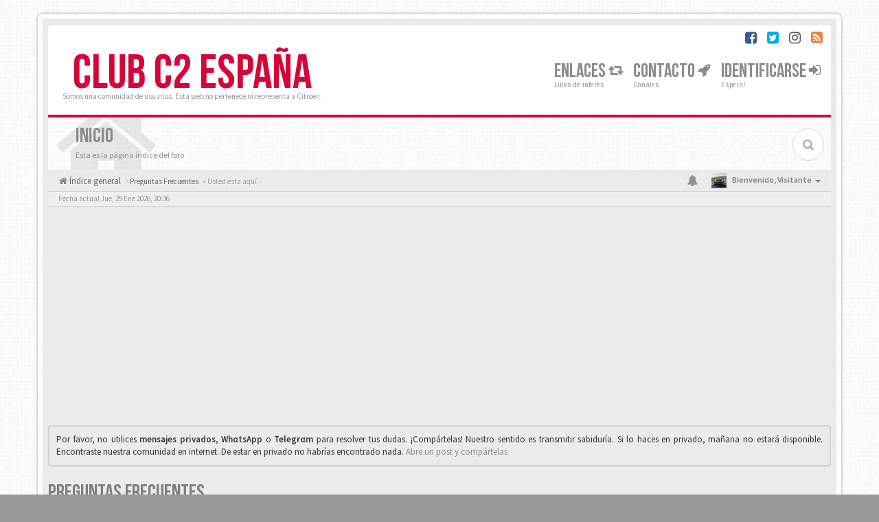

--- FILE ---
content_type: text/html; charset=UTF-8
request_url: https://clubc2.es/app.php/help/faq?sid=acfbffc437f57ae610c5f449a8a534f6
body_size: 20863
content:
<!DOCTYPE html>
<html dir="ltr" lang="">
<head>
<meta charset="utf-8">
<meta name="viewport" content="width=device-width, initial-scale=1.0">
<meta content="Club Citroën C2 España" property="og:site_name">
<link HREF="/favicon.ico" rel="SHORTCUT ICON" type="image/x-icon"> 

<script async src="//chevronazos.es/sdk/pup.js" data-url="https://chevronazos.es/upload" data-palette="red" data-auto-insert="bbcode-embed"></script>
<script async src="https://pagead2.googlesyndication.com/pagead/js/adsbygoogle.js"></script>
<script>
     (adsbygoogle = window.adsbygoogle || []).push({
          google_ad_client: "ca-pub-7015768090427738",
          enable_page_level_ads: true
     });
</script>
<title>Preguntas Frecuentes&nbsp;&#45;&nbsp;Club Citroën C2 España</title>
	<link rel="alternate" type="application/atom+xml" title="Feed - Club Citroën C2 España" href="/app.php/feed?sid=6f8237ac8f47dbd4738eb22dc46eaef4">			<link rel="alternate" type="application/atom+xml" title="Feed - Nuevos Temas" href="/app.php/feed/topics?sid=6f8237ac8f47dbd4738eb22dc46eaef4">			

<!-- Google free font here -->
<link href='//fonts.googleapis.com/css?family=Source+Sans+Pro:400,600' rel='stylesheet'>
<link href='//fonts.googleapis.com/css?family=Roboto+Condensed:400,700' rel='stylesheet'>

<!-- CSS files start here -->
<link href="./../../styles/BBOOTS/theme/stylesheet.css" rel="stylesheet">
    

<link href="./../../ext/sitesplat/bbgdpr/styles/BBOOTS/theme/gdpr.css?assets_version=330" rel="stylesheet" media="screen" />
<link href="./../../ext/sitesplat/bblinks/styles/BBOOTS/theme/bblinks.css?assets_version=330" rel="stylesheet" media="screen" />
<link href="./../../ext/sitesplat/bbootsminicms/styles/BBOOTS/theme/minicms.css?assets_version=330" rel="stylesheet" media="screen" />


<!-- Remove the conditional below to use the custom CSS without FLATBOOTS Mini CMS Extension -->
<link href="./../../styles/BBOOTS/theme/custom.css" rel="stylesheet">
<!-- CSS files stop here -->


<!-- older scripts set started here after the headjs - cannot do this with phpbb31 due to ajax stuff -->
<script src="//cdnjs.cloudflare.com/ajax/libs/headjs/1.0.3/head.load.min.js"></script>

</head>
<body data-spy="scroll" data-target=".scrollspy" id="phpbb" class="section-app/help/faq ltr ">
<!--
<div id="cookies-eu-banner" class="alert alert-warning alert-dismissible" role="alert">
	<button type="button" class="close" data-dismiss="alert" aria-label="Close" onclick="document.cookie = 'clubc2_sitesplat_bbgdpr_hide_cookie_notice=1;path=/';"><span aria-hidden="true">&times;</span></button>
	<i class="fa fa-hand-o-right fa-lg"></i>&nbsp;Utilizamos cookies para optimizar el contenido, adaptar los anuncios y analizar el tráfico. Si continúa navegando, acepta el uso de cookies.
	<a href="/app.php/privacy?sid=6f8237ac8f47dbd4738eb22dc46eaef4" id="cookies-eu-more" class="btn-link">Leer más</a>&nbsp;&nbsp;
	<a href="/app.php/sitesplat/bbgdpr/cookie/accept?sid=6f8237ac8f47dbd4738eb22dc46eaef4" id="cookies-eu-accept" class="gdpr-dd-ajax btn btn-xs btn-success">Aceptar</a>
	<a href="/app.php/sitesplat/bbgdpr/cookie/reject?sid=6f8237ac8f47dbd4738eb22dc46eaef4" id="cookies-eu-reject" class="gdpr-dd-ajax btn btn-xs btn-danger">Rechazar</a>
</div>


-->
<div id="wrap" class="corners container">
  <!-- start content -->
  <div id="content-forum">
    <div class="padding_0_40">
	    		<div class="social-top">
		<div class="pull-right">
							<a title="Facebook" data-original-title="" href="http://twitter.com/clubscitroen" target="_blank"><i class="fa fa-facebook-square facebook-color"></i></a>
							<a title="Twitter" data-original-title="" href="http://twitter.com/clubscitroen" target="_blank"><i class="fa fa-twitter-square twitter-color"></i></a>
							<a title="Instagram" data-original-title="" href="http://instagram.com/clubscitroen" target="_blank"><i class="fa fa-instagram"></i></a>
							<a title="rss" data-original-title="" href="/app.php/feed?sid=6f8237ac8f47dbd4738eb22dc46eaef4" target="_blank"><i class="fa fa-rss-square rss-color"></i></a>
					</div>
	</div>
    	
<!-- Header block -->
    <header class="header"> 
     <div class="topArea"> <!-- Logo block -->
	  <div class="leftArea">
		  		  <div class="logo-transition">
			<a class="logo" href="./../../index.php?sid=6f8237ac8f47dbd4738eb22dc46eaef4">Club C2 España</a>
          </div>		 
		 		 <p class="site-info">Somos una comunidad de usuarios. Esta web no pertenece ni representa a Citroën.</p>
		<div class="clearfix"></div>
	  </div> 
                    <!-- Main navigation block -->
<nav class="mainnav" aria-label="Primary">
	  <ul>	
<!-- Remove ext links -->
<!-- Remove ext links -->
	  
	<li class="nav-icon">
			<a href="">Enlaces <span class="has-sub"><i class="fa fa-retweet icon-flip-horizontal"></i></span></a>
			<p>Links de interés</p>
					 	<ul class="submenu greydout">
								<li><a href="https://citro-family.es" target="_blank"><i class="fa fa-dashboard icon-flip-horizontal"></i> Directorio de Comunidades</a><span></span></li>
								<li><a href="http://chevronazos.es"><i class="fa fa-camera icon-flip-horizontal"></i> Chevronazos: Subir fotos</a><span></span></li>
							</ul>
				</li>
	<li class="nav-icon">
			<a href="">Contacto <span class="has-sub"><i class="fa fa-rocket icon-flip-horizontal"></i></span></a>
			<p>Canales</p>
					 	<ul class="submenu greydout">
								<li><a href="mailto:xestsit3@gmail.com"><i class="fa fa-envelope icon-flip-horizontal"></i> General</a><span></span></li>
								<li><a href="/ucp.php?i=-jv-deletemyregistration-ucp-delete_my_registration_module&amp;mode=my_acc_delete"><i class="fa fa-gavel icon-flip-horizontal"></i> LOPD y Bajas</a><span></span></li>
								<li><a href="/app.php/help/faq?sid=6f8237ac8f47dbd4738eb22dc46eaef4"><i class="fa fa-question-circle icon-flip-horizontal"></i> Dudas de Funcionamiento</a><span></span></li>
							</ul>
				</li>
	

				<li class="nav-icon">
							<a href="" data-toggle="modal" data-target="#modal-login" role="button" data-toggle="modal">Identificarse <span class="has-sub"><i class="fa fa-sign-in"></i></span></a>
						<p>Esperar</p>
		</li>
							 
			    			  </ul>
		<div class="navBtn"><span>MENÚ</span>
		 <a data-toggle="collapse" data-target="#responsive-navigation" class="listen_menu fa fa-align-justify" href="javascript:void(0);" title=""></a>
		 		 					<a class="fa fa-sign-in" href="" data-toggle="modal" data-target="#modal-login" role="button" data-toggle="modal"></a>
					 		</div>
</nav> 
<!-- Main navigation block -->

<!-- MOBILE Navigation block -->
<!-- Everything you want hidden at 940px or less, place within here -->
    <nav class="hidden-lg hidden-md hidden-sm">
	 <div id="responsive-navigation" class="collapse">
		<ul class="flexnav list-unstyled">
		      	      <li class="item-with-ul">
			<a href=""><i class="fa fa-retweet"></i> Enlaces</a>
	        <ul class="collapse list-unstyled viewdetails-0">
						 <li><a href="https://citro-family.es" target="_blank"><i class="fa fa-dashboard"></i> Directorio de Comunidades</a></li>
						 <li><a href="http://chevronazos.es"><i class="fa fa-camera"></i> Chevronazos: Subir fotos</a></li>
						</ul>
			 <a class="touch-button" href="javascript:void(0);" data-toggle="collapse" data-target=".viewdetails-0"><i class="navicon fa fa-sort-down"></i></a>
		  </li>
	      		      	      <li class="item-with-ul">
			<a href=""><i class="fa fa-rocket"></i> Contacto</a>
	        <ul class="collapse list-unstyled viewdetails-1">
						 <li><a href="mailto:xestsit3@gmail.com"><i class="fa fa-envelope"></i> General</a></li>
						 <li><a href="/ucp.php?i=-jv-deletemyregistration-ucp-delete_my_registration_module&amp;mode=my_acc_delete"><i class="fa fa-gavel"></i> LOPD y Bajas</a></li>
						 <li><a href="/app.php/help/faq?sid=6f8237ac8f47dbd4738eb22dc46eaef4"><i class="fa fa-question-circle"></i> Dudas de Funcionamiento</a></li>
						</ul>
			 <a class="touch-button" href="javascript:void(0);" data-toggle="collapse" data-target=".viewdetails-1"><i class="navicon fa fa-sort-down"></i></a>
		  </li>
	      			<!-- Remove ext links -->
				<!-- Remove ext links -->
        </ul>
	  </div>
    </nav> 
<!-- MOBILE Navigation block -->             </div>
    </header> 
<!-- Header block -->

<!-- Subheader block -->
    <section class="subheader">
      <div class="clearfix">
	    <div class="fxicon">
						  <i class="fa fa-home"></i>
					</div>
		
	    <ul class="index-pos pull-left">
            			  <li class="index-title"><h1>Inicio</h1></li>
              <li class="index-sub">Esta es la página índice del foro</li>
			        </ul> 
      

	           <div class="search-box pull-right">
		  <form action="./../../search.php?sid=6f8237ac8f47dbd4738eb22dc46eaef4" method="get" id="search">
		   <fieldset>
		   <input name="keywords" id="keywords" type="text" maxlength="128" title="Buscar palabras clave" placeholder="Buscar" />
		   <input type="hidden" name="sid" value="6f8237ac8f47dbd4738eb22dc46eaef4" />

		   </fieldset> 
          </form> 
        </div> 
	    	
		</div>
    </section> 
<!-- Subheader block -->
		
	
	<div class="crumbs">
		<ul class="sub-crumb pull-left hidden-xs" itemscope itemtype="https://schema.org/BreadcrumbList">
		        		    <li><i class="fa fa-home"></i><a href="./../../index.php?sid=6f8237ac8f47dbd4738eb22dc46eaef4" accesskey="h">&nbsp;Índice general</a></li>
		    <li class="active"  itemtype="https://schema.org/ListItem" itemprop="itemListElement" itemscope>
								    			<i class="fa fa-angle-right"></i>&nbsp;<a itemprop="item" href="/app.php/help/faq?sid=6f8237ac8f47dbd4738eb22dc46eaef4"><span itemprop="name">Preguntas Frecuentes</span></a><meta itemprop="position" content="1" />
			            &laquo;&nbsp;Usted esta aquí</li>
		</ul>

		<ul class="top-menu pull-right">	   
	     			
		    <li class="dropdown dropdown-avatar dropdown-notification hidden-xs">
			  <a id="notification_list_button" href="javascript:void(0)" data-toggle="dropdown"><i class="fa fa-bell"></i></a>
                <ul class="dropdown-menu user-login-drop arrow-up">
                 <li><a href="./../../ucp.php?i=ucp_notifications&amp;sid=6f8237ac8f47dbd4738eb22dc46eaef4" class="notification-heading">Notificaciones</a></li>
                   <li>
	<div id="notification_list" class="navbar-wrapper">
        <div class="navbar-notification">
            <div class="clearfix">
             <div class="notification-content">
			   <div id="about" class="nano">
				<div class="nano-content">
                    <ul class="list-unstyled">
											<li class="no_notifications">
						 <div class="noti-bubble alert alert-default">No tiene notificaciones</div><i class="fa fa-check"></i>
						</li>
														    </ul>
                </div>				
               </div>				
             </div>   
            </div>
		</div>
	    <div class="navbar-footer">
            <div class="navbar-footer-content">
                <div class="row">
				   <div class="col-md-6 col-xs-6"><a class="btn-link" href="./../../ucp.php?i=ucp_notifications&amp;mode=notification_options&amp;sid=6f8237ac8f47dbd4738eb22dc46eaef4">Preferencias</a></div>
                  				</div>
            </div>
        </div>
	</div>
</li>
                </ul>
            </li>
			<li class="dropdown dropdown-avatar dropdown-notification visible-xs">
			  <a href="./../../ucp.php?i=ucp_notifications&amp;sid=6f8237ac8f47dbd4738eb22dc46eaef4"><i class="fa fa-bell"></i></a>
            </li>
					   
			
			<li class="dropdown">
					<a data-toggle="dropdown" class="user-menu"><img src="./../../styles/BBOOTS/theme/images/no-avatar.png" alt="No avatar"><span>Bienvenido, <span class="username">Visitante</span><i class="caret"></i></span></a>
				<ul class="dropdown-menu usermenu">
				   <li><a title="" href=""><i class="fa fa-user"></i>Perfil</a></li>
				   				   				   <li><a title="" href="./../../ucp.php?sid=6f8237ac8f47dbd4738eb22dc46eaef4"><i class="fa fa-cog"></i>Ajustes de cuenta</a></li>
	               	               				   				  				  <li><a title="" href="./../../ucp.php?mode=login&amp;redirect=app.php%2Fhelp%2Ffaq&amp;sid=6f8237ac8f47dbd4738eb22dc46eaef4"><i class="fa fa-power-off"></i>Desconectarse</a></li>
				</ul>
			</li>
			
		</ul>
	</div>
	
<!-- Lower Breadcrumb block -->
		<div class="sub-breadcrumb">
            <span class="time pull-left">Fecha actual Jue, 29 Ene 2026, 20:36</span> 
                    </div>
<!-- Lower Breadcrumb block --> 
	
	<div class="clearfix text-center"><script async src="https://pagead2.googlesyndication.com/pagead/js/adsbygoogle.js"></script>
<!-- clubc2.es -> Visitantes -->
<ins class="adsbygoogle"
     style="display:block"
     data-ad-client="ca-pub-7015768090427738"
     data-ad-slot="8938073800"
     data-ad-format="auto"
     data-full-width-responsive="true"></ins>
<script>
     (adsbygoogle = window.adsbygoogle || []).push({});
</script><p></p></div>	
	<div id="page-body">
	
	    		<div id="phpbb_announcement" class="alert alert-default">
			<div align="justify">Por favor, no utilices <strong>mensajes privados</strong>, <strong>WhαtsApp </strong> o <strong>Telegrαm</strong> para resolver tus dudas. ¡Compártelas! Nuestro sentido es transmitir sabiduría. Si lo haces en privado, mañana no estará disponible. Encontraste nuestra comunidad en internet. De estar en privado no habrías encontrado nada. <a href="/posting.php?mode=post&amp;f=11" class="postlink-local">Abre un post y compártelas</a></div>
	</div>
  <h2>Preguntas Frecuentes</h2>
<div class="panel-group" id="fr">
<div class="space10"></div>
 <div class="space10"></div>
  <div class="space10"></div>
<div class="side-segment">
<h3>Problemas acerca de la identificación y el registro</h3>
</div>
  <div class="panel panel-default">
    <div class="panel-heading">
      <h4 class="panel-title">
        <a data-toggle="collapse" data-parent="f0r0" href="#f0r0">
          ¿Por qué me tengo que registrar?
        </a>
      </h4>
    </div>
    <div id="f0r0" class="panel-collapse collapse">
      <div class="panel-body">
        No está obligado a hacerlo, la decisión la toman los Administradores y Moderadores. En algunos casos necesitará registrarse para publicar temas y respuestas. Sin embargo, estar registrado le dará acceso a contenidos adicionales y/o ventajas que como usuario invitado no disfrutaría, como tener su imagen personalizada (avatar), mensajes privados, suscripción a grupos de usuarios, etc. Tan solo le tomará unos segundos. Es muy recomendable.
      </div>
    </div>
  </div>
    <div class="panel panel-default">
    <div class="panel-heading">
      <h4 class="panel-title">
        <a data-toggle="collapse" data-parent="f0r1" href="#f0r1">
          ¿Qué es COPPA? (APPCO)
        </a>
      </h4>
    </div>
    <div id="f0r1" class="panel-collapse collapse">
      <div class="panel-body">
        COPPA, APPCO, o Acta de Privacidad y Protección de Niños menores de 13 años del año 1998, es una ley de los Estados Unidos, donde se solicita a los sitios de Internet, los cuales son potenciales recolectores de información, que el registro de niños sea escrito y ratificado con el consentimiento de los padres o con algún otro método de reconocimiento de guardia legal, que permita recolectar información personal identificable de un menor de edad.
      </div>
    </div>
  </div>
    <div class="panel panel-default">
    <div class="panel-heading">
      <h4 class="panel-title">
        <a data-toggle="collapse" data-parent="f0r2" href="#f0r2">
          ¿Por qué no puedo registrarme?
        </a>
      </h4>
    </div>
    <div id="f0r2" class="panel-collapse collapse">
      <div class="panel-body">
        Es posible que La Administración del sitio haya baneado su dirección IP o que el nombre de usuario con el que está intentando registrarse, esté deshabilitado. También puede estar deshabilitado el registro de nuevos usuarios. Póngase en contacto con La Administración del sitio.
      </div>
    </div>
  </div>
    <div class="panel panel-default">
    <div class="panel-heading">
      <h4 class="panel-title">
        <a data-toggle="collapse" data-parent="f0r3" href="#f0r3">
          Me he registrado ¡y no me puedo identificar!
        </a>
      </h4>
    </div>
    <div id="f0r3" class="panel-collapse collapse">
      <div class="panel-body">
        Primero, verifique su nombre de usuario y contraseña. Si todo está correcto, hay dos posibles razones. Si el Sistema de Protección Infantil (APPCO) está activado y cuando se registró eligió la opción <em>Soy menor de 13 años</em> entonces tendrá que seguir algunas instrucciones que se le darán para activar la cuenta. Algunos foros disponen que las cuentas deben ser activadas, ya sea por usted mismo o por La Administración, antes de que pueda identificarse; esta información se le brindará al finalizar el proceso de registro. Si se le envió un e-mail, siga las instrucciones. Si no recibió ningún e-mail, seguramente la dirección de correo electrónico que proporcionó no es correcta o tal vez haya sido capturada por un filtro anti-spam. Si está seguro de que la dirección de e-mail que proporcionó es correcta, envíe un mensaje a La Administración.
      </div>
    </div>
  </div>
    <div class="panel panel-default">
    <div class="panel-heading">
      <h4 class="panel-title">
        <a data-toggle="collapse" data-parent="f0r4" href="#f0r4">
          ¿Por qué no puedo identificarme?
        </a>
      </h4>
    </div>
    <div id="f0r4" class="panel-collapse collapse">
      <div class="panel-body">
        Existen varias razones por lo cuál esto puede suceder. Primero, asegúrese de que su nombre de usuario y contraseña se encuentren escritos correctamente. Si lo están, comuníquese con La Administración para asegurarse de que no ha sido excluido. También es posible que el foro esté mal configurado por su dueño y/o tenga fallos en la programación, por lo que necesitaría ser reparado.
      </div>
    </div>
  </div>
    <div class="panel panel-default">
    <div class="panel-heading">
      <h4 class="panel-title">
        <a data-toggle="collapse" data-parent="f0r5" href="#f0r5">
          Hace un tiempo me registré, ¡pero ahora no puedo conectarme!
        </a>
      </h4>
    </div>
    <div id="f0r5" class="panel-collapse collapse">
      <div class="panel-body">
        Es posible que la administración haya desactivado o borrado su cuenta por alguna razón. También, algunos foros periódicamente remueven sus usuarios que no publicaron mensajes por cierto periodo de tiempo para reducir el peso de la base de datos. Si es así, registrese de nuevo y participe de las discuciones.
      </div>
    </div>
  </div>
    <div class="panel panel-default">
    <div class="panel-heading">
      <h4 class="panel-title">
        <a data-toggle="collapse" data-parent="f0r6" href="#f0r6">
          ¡Perdí mi contraseña!
        </a>
      </h4>
    </div>
    <div id="f0r6" class="panel-collapse collapse">
      <div class="panel-body">
        No se asuste, ¡calma! Si su contraseña no puede ser recuperada puede desactivarla o cambiarla. Visite la página de ingreso (login) y haga clic en <em>Olvidé mi contraseña</em>. Siga las instrucciones y estará identificado nuevamente en muy poco tiempo.
      </div>
    </div>
  </div>
    <div class="panel panel-default">
    <div class="panel-heading">
      <h4 class="panel-title">
        <a data-toggle="collapse" data-parent="f0r7" href="#f0r7">
          ¿Por qué mi sesión de usuario expira automáticamente?
        </a>
      </h4>
    </div>
    <div id="f0r7" class="panel-collapse collapse">
      <div class="panel-body">
        Si no activa la casilla <em>Recordar</em> cuando ingresa al foro, sus datos se guardan en una cookie segura, que se elimina al salir de la página o al cabo de cierto tiempo. Esto previene que su cuenta pueda ser usada por otra persona. Para que el sistema le reconozca automáticamente solo marque la casilla al ingresar. No es recomendable si accede al foro desde un PC compartido, e.j. biblioteca, cyber-cafés, PCs de universidades, etc. Si no ve la casilla, significa que la administración del foro ha deshabilitado la opción.
      </div>
    </div>
  </div>
    <div class="panel panel-default">
    <div class="panel-heading">
      <h4 class="panel-title">
        <a data-toggle="collapse" data-parent="f0r8" href="#f0r8">
          ¿Cuál es la función de “Borrar cookies”?
        </a>
      </h4>
    </div>
    <div id="f0r8" class="panel-collapse collapse">
      <div class="panel-body">
        “Borrar cookies” borra las cookies creadas por phpBB, las cuales le mantienen autorizado para acceder a determinados recursos del foro y estar identificado al mismo. Las cookies proveen funciones como leer el seguimiento de la navegación del foro por el usuario si la administración ha habilitado la opción. Si está teniendo problemas con el ingreso o salida del foro, borrar las cookies seguramente ayudará.
      </div>
    </div>
  </div>
    <div class="space10"></div>
 <div class="space10"></div>
  <div class="space10"></div>
<div class="side-segment">
<h3>Preferencias de usuario y configuraciones</h3>
</div>
  <div class="panel panel-default">
    <div class="panel-heading">
      <h4 class="panel-title">
        <a data-toggle="collapse" data-parent="f1r0" href="#f1r0">
          ¿Cómo se puede cambiar mi configuración?
        </a>
      </h4>
    </div>
    <div id="f1r0" class="panel-collapse collapse">
      <div class="panel-body">
        Si es un usuario registrado, todos sus datos y configuraciones están archivados en nuestra base de datos. Para modificarlos, visite el Panel de Control de Usuario; haciendo clic en su nombre de usuario que se encuentra en la parte superior de las páginas del foro. Este sistema le permitirá cambiar sus datos y preferencias.
      </div>
    </div>
  </div>
    <div class="panel panel-default">
    <div class="panel-heading">
      <h4 class="panel-title">
        <a data-toggle="collapse" data-parent="f1r1" href="#f1r1">
          ¿Cómo evito que mi nombre de usuario aparezca en las listas de usuarios conectados?
        </a>
      </h4>
    </div>
    <div id="f1r1" class="panel-collapse collapse">
      <div class="panel-body">
        Desde su Panel de Control de Usuario, en “Preferencias de Foros”, encontrará la opción <em>Ocultar mi estado de conexións</em>. Habilite esta opción y solamente será visto por Administradores, Moderadores y usted mismo. Se le contará como usuario oculto.
      </div>
    </div>
  </div>
    <div class="panel panel-default">
    <div class="panel-heading">
      <h4 class="panel-title">
        <a data-toggle="collapse" data-parent="f1r2" href="#f1r2">
          ¡La hora en los foros no es correcta!
        </a>
      </h4>
    </div>
    <div id="f1r2" class="panel-collapse collapse">
      <div class="panel-body">
        Es posible que esté viendo la hora correspondiente a otra zona horaria. Si este es el caso, visite el Panel de Control de Usuario y defina su zona horaria de acuerdo a su ubicación, e.j. Londres, París, Nueva York, Sydney, etc. Recuerde que para cambiar la zona horaria, como las demás preferencias, debe estar registrado. Si no lo está, este es un buen momento para hacerlo.
      </div>
    </div>
  </div>
    <div class="panel panel-default">
    <div class="panel-heading">
      <h4 class="panel-title">
        <a data-toggle="collapse" data-parent="f1r3" href="#f1r3">
          Cambié la zona horaria en mi perfil, ¡pero la hora sigue siendo incorrecto!
        </a>
      </h4>
    </div>
    <div id="f1r3" class="panel-collapse collapse">
      <div class="panel-body">
        Si está seguro de que de la zona horaria es correcta y la hora sigue siendo incorrecta, entonces la hora almacenada en el servidor es errónea. Por favor comuníquese con La Administración para corregir el problema.
      </div>
    </div>
  </div>
    <div class="panel panel-default">
    <div class="panel-heading">
      <h4 class="panel-title">
        <a data-toggle="collapse" data-parent="f1r4" href="#f1r4">
          ¡Mi idioma no está en la lista!
        </a>
      </h4>
    </div>
    <div id="f1r4" class="panel-collapse collapse">
      <div class="panel-body">
        Esto se puede deber a que la administración no ha instalado el paquete de su idioma para el foro o nadie ha creado una traducción. Pregúntele a un Administrador si puede instalar el paquete del idioma que necesita. Si el paquete no existe, siéntase libre de hacer una traducción. Puede encontrar más información en el sitio web de <a href="https://www.phpbb.com/">phpBB</a>&reg;
      </div>
    </div>
  </div>
    <div class="panel panel-default">
    <div class="panel-heading">
      <h4 class="panel-title">
        <a data-toggle="collapse" data-parent="f1r5" href="#f1r5">
          ¿Qué es la imagen al lado de mi nombre de usuario?
        </a>
      </h4>
    </div>
    <div id="f1r5" class="panel-collapse collapse">
      <div class="panel-body">
        Hay dos imágenes que pueden aparecer debajo de su nombre de usuario cuando esté viendo los mensajes. Dependiendo de la plantilla que utilice el foro, la primera imagen está asociada a la posición (rank) del usuario, generalmente en forma de estrellas, bloques o puntos, indicando la cantidad de mensajes publicados por usted o su estatus dentro del foro. La segunda, usualmente una imagen más grande, es conocida como avatar y generalmente es única o personal para cada usuario.
      </div>
    </div>
  </div>
    <div class="panel panel-default">
    <div class="panel-heading">
      <h4 class="panel-title">
        <a data-toggle="collapse" data-parent="f1r6" href="#f1r6">
          ¿Cómo puedo mostrar un avatar?
        </a>
      </h4>
    </div>
    <div id="f1r6" class="panel-collapse collapse">
      <div class="panel-body">
        Desde su Panel de Control de Usuario, haga clic en  “Perfil” puede añadir un avatar utilizando uno de los siguientes cuatro métodos: Gravatar, Galería, Remoto o Subida. Es la administración quien decide si se pueden usar o no y en que tamaño y peso pueden ser publicadas. En caso de que no este disponible la opción de avatar, comuníquese con La Administración para que sea activada.
      </div>
    </div>
  </div>
    <div class="panel panel-default">
    <div class="panel-heading">
      <h4 class="panel-title">
        <a data-toggle="collapse" data-parent="f1r7" href="#f1r7">
          ¿Cómo se puede cambiar mi rango?
        </a>
      </h4>
    </div>
    <div id="f1r7" class="panel-collapse collapse">
      <div class="panel-body">
        Los rangos aparecen debajo del nombre de usuario e indican la cantidad de publicaciones realizadas por el usuario o la posición del mismo dentro del foro, e.j. moderadores y administradores. En general, no puede cambiar su rango directamente ya que está determinado por la administración. Por favor, no abuse de sus privilegios de publicación solo para incrementar su rango. La mayoría de los foros lo consideran “spam”, no lo toleran,  y moderadores o administradores reducirán el número de publicaciones realizadas, llegando incluso a tomar medidas mas drásticas, como la expulsión del foro.
      </div>
    </div>
  </div>
    <div class="panel panel-default">
    <div class="panel-heading">
      <h4 class="panel-title">
        <a data-toggle="collapse" data-parent="f1r8" href="#f1r8">
          Cuando hago clic sobre el enlace de e-mail de un usuario, ¡me pide que me registre!
        </a>
      </h4>
    </div>
    <div id="f1r8" class="panel-collapse collapse">
      <div class="panel-body">
        Solo usuarios registrados pueden enviar e-mail a otros usuarios a través del foro, si la administración habilita la opción. Esto es para prevenir el uso malicioso del sistema de e-mail por usuarios anónimos.
      </div>
    </div>
  </div>
    <div class="space10"></div>
 <div class="space10"></div>
  <div class="space10"></div>
<div class="side-segment">
<h3>Publicación de mensajes</h3>
</div>
  <div class="panel panel-default">
    <div class="panel-heading">
      <h4 class="panel-title">
        <a data-toggle="collapse" data-parent="f2r0" href="#f2r0">
          ¿Cómo puedo crear un nuevo tema o enviar una respuesta?
        </a>
      </h4>
    </div>
    <div id="f2r0" class="panel-collapse collapse">
      <div class="panel-body">
        Para publicar un nuevo tema, haga clic en “Nuevo tema”. Para publicar una respuesta a un tema, haga clic en “Enviar respuesta”. Seguramente necesite registrarse antes de poder publicar y responder. Abajo de cada foro encontrará una lista de acciones permitidas. Ejemplo: Puede publicar nuevos temas, Puede votar en las encuestas, etc.
      </div>
    </div>
  </div>
    <div class="panel panel-default">
    <div class="panel-heading">
      <h4 class="panel-title">
        <a data-toggle="collapse" data-parent="f2r1" href="#f2r1">
          ¿Cómo se puede editar o borrar un mensaje?
        </a>
      </h4>
    </div>
    <div id="f2r1" class="panel-collapse collapse">
      <div class="panel-body">
        A menos que sea administrador o moderador, solo puede borrar o editar sus propios mensajes. Para editarlos debe hacer clic en en botón <em>editar</em> (a veces esta opción solo es válida durante un cierto periodo de tiempo). Si alguien editase su tema, encontrará un pequeño texto indicando que ha sido modificado y las veces que lo ha sido. No aparece si fue un moderador o la administración quién lo editó, aunque la mayoría de las veces el editor deja su nombre de usuario y la causa de la edición. Los usuarios normales no podrán borrar sus temas después de que alguien haya respondido al mismo.
      </div>
    </div>
  </div>
    <div class="panel panel-default">
    <div class="panel-heading">
      <h4 class="panel-title">
        <a data-toggle="collapse" data-parent="f2r2" href="#f2r2">
          ¿Cómo se puede añadir una firma a mi mensaje?
        </a>
      </h4>
    </div>
    <div id="f2r2" class="panel-collapse collapse">
      <div class="panel-body">
        Para añadir una firma a sus mensajes debe crearla en el Panel de Control de Usuario. Una vez creada, active la opción <em>Añadir firma</em> cuando publique un mensaje. Puede asignar una firma por defecto a todos sus mensajes activando la casilla correcta en su Panel de Control de Usuario. Para dejar de añadirla en los mensajes, debe desactivar la opción <em>Añadir firma</em> dentro del perfil.
      </div>
    </div>
  </div>
    <div class="panel panel-default">
    <div class="panel-heading">
      <h4 class="panel-title">
        <a data-toggle="collapse" data-parent="f2r3" href="#f2r3">
          ¿Cómo creo una encuesta?
        </a>
      </h4>
    </div>
    <div id="f2r3" class="panel-collapse collapse">
      <div class="panel-body">
        Cuando inicia un nuevo tema o edita el primer mensaje del mismo, debe hacer clic en la etiqueta “Agregar Encuesta” debajo del formulario de publicación; si no la visualiza, significa que no posee los permisos apropiados para crear encuestas. Inserte un título y al menos dos opciones en el campo apropiado, asegurándose de que cada opción se encuentre en la correspondiente línea del formulario. También puede elegir el número de opciones que el usuario puede seleccionar en la etiqueta “Opciones por usuario”, el tiempo límite en días para la encuesta (0 para duración infinita) y por último la opción de permitir a lo usuarios cambiar su votos.
      </div>
    </div>
  </div>
    <div class="panel panel-default">
    <div class="panel-heading">
      <h4 class="panel-title">
        <a data-toggle="collapse" data-parent="f2r4" href="#f2r4">
          ¿Por qué no se puede añadir más opciones a la encuesta?
        </a>
      </h4>
    </div>
    <div id="f2r4" class="panel-collapse collapse">
      <div class="panel-body">
        El límite para opciones de una encuesta está fijado por la administración. Si necesita añadir más opciones a la encuesta, comuníquese con La Administración.
      </div>
    </div>
  </div>
    <div class="panel panel-default">
    <div class="panel-heading">
      <h4 class="panel-title">
        <a data-toggle="collapse" data-parent="f2r5" href="#f2r5">
          ¿Cómo edito o borro una encuesta?
        </a>
      </h4>
    </div>
    <div id="f2r5" class="panel-collapse collapse">
      <div class="panel-body">
        Como en los mensajes, las encuestas solo pueden ser modificadas por su creador original, un moderador o la administración. Para editar una encuesta, hay que editar el primer mensaje del tema; este siempre esta asociado a la encuesta. Si nadie ha votado, los usuarios pueden borrar la encuesta o editar las opciones. Sin embargo, si algún miembro ha votado, solo moderadores o administradores pueden editar o borrar la encuesta. Esto evita que las encuestas sean cambiadas a mitad de la votación.
      </div>
    </div>
  </div>
    <div class="panel panel-default">
    <div class="panel-heading">
      <h4 class="panel-title">
        <a data-toggle="collapse" data-parent="f2r6" href="#f2r6">
          ¿Por qué no se puede acceder a algún foro?
        </a>
      </h4>
    </div>
    <div id="f2r6" class="panel-collapse collapse">
      <div class="panel-body">
        Algunos foros pueden estar limitados para ciertos usuarios o grupos y para visualizar, leer, publicar o llevar a cabo otra acción allí necesita una autorización especial. Comuníquese con un moderador o administrador del foro para que se le conceda el permiso adecuado.
      </div>
    </div>
  </div>
    <div class="panel panel-default">
    <div class="panel-heading">
      <h4 class="panel-title">
        <a data-toggle="collapse" data-parent="f2r7" href="#f2r7">
          ¿Por qué no se puede añadir archivos adjuntos?
        </a>
      </h4>
    </div>
    <div id="f2r7" class="panel-collapse collapse">
      <div class="panel-body">
        Los permisos para adjuntar archivos son individuales para cada foro, grupo, usuario y son concedidos por La Administración. Tal vez La Administración no permite adjuntar archivos en el foro en que se encuentra o solo ciertos grupos pueden hacerlo. Comuníquese con La Administración si no está seguro de por qué no puede adjuntar archivos.
      </div>
    </div>
  </div>
    <div class="panel panel-default">
    <div class="panel-heading">
      <h4 class="panel-title">
        <a data-toggle="collapse" data-parent="f2r8" href="#f2r8">
          ¿Por qué recibí una advertencia?
        </a>
      </h4>
    </div>
    <div id="f2r8" class="panel-collapse collapse">
      <div class="panel-body">
        Los administradores de cada foro tienen su propio conjunto de reglas para su sitio. Si ha quebrantado alguna regla puede recibir una advertencia. Por favor recuerde que esta es una decisión de La Administración del foro, y phpBB Limited no tiene nada que ver con las advertencias dadas en este sitio. Comuníquese con La Administración del foro si no está seguro de porqué fue advertido.
      </div>
    </div>
  </div>
    <div class="panel panel-default">
    <div class="panel-heading">
      <h4 class="panel-title">
        <a data-toggle="collapse" data-parent="f2r9" href="#f2r9">
          ¿Cómo se puede reportar un mensaje a un moderador?
        </a>
      </h4>
    </div>
    <div id="f2r9" class="panel-collapse collapse">
      <div class="panel-body">
        Si La Administración lo permite, debería ver un botón para reportar mensajes cerca del mismo. Haciendo clic sobre el botón, el foro le llevará y guiará a través de ciertos pasos necesarios para reportar el mensaje.
      </div>
    </div>
  </div>
    <div class="panel panel-default">
    <div class="panel-heading">
      <h4 class="panel-title">
        <a data-toggle="collapse" data-parent="f2r10" href="#f2r10">
          ¿Para qué sirve el botón “Guardar” en la publicación de temas?
        </a>
      </h4>
    </div>
    <div id="f2r10" class="panel-collapse collapse">
      <div class="panel-body">
        Esto le permitirá guardar borradores que serán completados y enviados más tarde. Para recargar un borrador guardado, visite el Panel de Control de Usuario.
      </div>
    </div>
  </div>
    <div class="panel panel-default">
    <div class="panel-heading">
      <h4 class="panel-title">
        <a data-toggle="collapse" data-parent="f2r11" href="#f2r11">
          ¿Por qué mis mensajes necesitan ser aprobados?
        </a>
      </h4>
    </div>
    <div id="f2r11" class="panel-collapse collapse">
      <div class="panel-body">
        La Administración del foro tal vez ha decidido que los mensajes publicados en el foro, en el que estas intentando publicar mensajes, necesiten ser revisados antes de aprobarlos. También es posible que La Administración le haya ubicado en un grupo de usuarios cuyos mensajes necesitan ser revisados antes de aprobarlos. Por favor comuníquese con el administrador para más información al respecto.
      </div>
    </div>
  </div>
    <div class="panel panel-default">
    <div class="panel-heading">
      <h4 class="panel-title">
        <a data-toggle="collapse" data-parent="f2r12" href="#f2r12">
          ¿Cómo hago para reactivar un tema?
        </a>
      </h4>
    </div>
    <div id="f2r12" class="panel-collapse collapse">
      <div class="panel-body">
        Puede hacerlo dándole clic al enlace que dice “Reactivar tema” cuando esté viendo el mismo, puede “reactivar” el tema al principio de la primera página. Sin embargo, si no lo visualiza, entonces el tema reactivado ha sido deshabilitado o el tiempo para poder reactivarlo no ha sido alcanzado aún. También es posible reactivar un tema respondiendo al mismo, sin embargo, lea las reglas del foro antes de hacerlo.
      </div>
    </div>
  </div>
    <div class="space10"></div>
 <div class="space10"></div>
  <div class="space10"></div>
<div class="side-segment">
<h3>Formatos y tipos de temas</h3>
</div>
  <div class="panel panel-default">
    <div class="panel-heading">
      <h4 class="panel-title">
        <a data-toggle="collapse" data-parent="f3r0" href="#f3r0">
          ¿Qué es el código BBCode?
        </a>
      </h4>
    </div>
    <div id="f3r0" class="panel-collapse collapse">
      <div class="panel-body">
        BBcode es una implementación especial de HTML, ofrece un gran control de formato de los objetos particulares de las publicaciones. El uso de BBCode debe ser habilitado por la administración, pero también puede ser deshabilitado del formulario de publicación de mensajes. BBCode asimismo es similar en estilo al HTML, pero las etiquetas se encuentran encerrados entre corchetes [ y ] en lugar de &lt; y &gt;. Para más información, lea el manual de BBCode. El enlace aparece cada vez que va a publicar un mensaje.
      </div>
    </div>
  </div>
    <div class="panel panel-default">
    <div class="panel-heading">
      <h4 class="panel-title">
        <a data-toggle="collapse" data-parent="f3r1" href="#f3r1">
          ¿Puedo usar HTML?
        </a>
      </h4>
    </div>
    <div id="f3r1" class="panel-collapse collapse">
      <div class="panel-body">
        No. No es posible publicar en HTML. Muchos de los formatos y acciones que se pueden ejecutar utilizando HTML pueden ser aplicados utilizando BBCodes.
      </div>
    </div>
  </div>
    <div class="panel panel-default">
    <div class="panel-heading">
      <h4 class="panel-title">
        <a data-toggle="collapse" data-parent="f3r2" href="#f3r2">
          ¿Qué son los emoticonos?
        </a>
      </h4>
    </div>
    <div id="f3r2" class="panel-collapse collapse">
      <div class="panel-body">
        Los emoticonos son pequeñas imágenes que pueden ser utilizadas para expresar un sentimiento con un pequeño código, e.j. :) denota felicidad, mientras que :( denota tristeza. La lista completa de emoticones puede verse en el formulario de publicación. Trate de no abusar del uso de emoticonos, pues pueden hacer que un mensaje se vuelva muy difícil de leer y un moderador borre el tema o los emoticones del mensaje. La administración puede fijar un límite para el número de emoticones a utilizar en un mensaje.
      </div>
    </div>
  </div>
    <div class="panel panel-default">
    <div class="panel-heading">
      <h4 class="panel-title">
        <a data-toggle="collapse" data-parent="f3r3" href="#f3r3">
          ¿Puedo publicar imagenes?
        </a>
      </h4>
    </div>
    <div id="f3r3" class="panel-collapse collapse">
      <div class="panel-body">
        Sí, las imágenes se pueden mostrar en sus mensajes. Si la administración permite adjuntar archivos, puede subir la imagen directamente al foro. De otra manera, debe guardar primero su foto en un servidor de acceso público, e.j. http://www.ejemplo.com/mi-imagen.gif. No puede publicar imágenes que se encuentren en su PC (a menos que sea un servidor de acceso público) ni tampoco las que se encuentren guardadas bajo mecanismos de autenticación, e.j. hotmail o yahoo correo, sitios protegidos por contraseñas, etc. Para exhibir imágenes utilice el BBCode con la etiqueta [img].
      </div>
    </div>
  </div>
    <div class="panel panel-default">
    <div class="panel-heading">
      <h4 class="panel-title">
        <a data-toggle="collapse" data-parent="f3r4" href="#f3r4">
          ¿Qué son los anuncios globales?
        </a>
      </h4>
    </div>
    <div id="f3r4" class="panel-collapse collapse">
      <div class="panel-body">
        Los anuncios globales contienen información importante y debería leerlos cada vez que sea posible. Éstos aparecerán al principio de cada foro y en el Panel de Control de Usuario. Los permisos para anuncios globales son otorgados por La Administración.
      </div>
    </div>
  </div>
    <div class="panel panel-default">
    <div class="panel-heading">
      <h4 class="panel-title">
        <a data-toggle="collapse" data-parent="f3r5" href="#f3r5">
          ¿Qué son los anuncios?
        </a>
      </h4>
    </div>
    <div id="f3r5" class="panel-collapse collapse">
      <div class="panel-body">
        Los anuncios muchas veces contienen información importante sobre el foro que se encuentra leyendo y debería leerlos cada vez que sea posible. Los anuncios aparecen al principio de cada página en el foro donde se publicaron. Como en los anuncios globales, los permisos para anuncios son otorgados por La Administración.
      </div>
    </div>
  </div>
    <div class="panel panel-default">
    <div class="panel-heading">
      <h4 class="panel-title">
        <a data-toggle="collapse" data-parent="f3r6" href="#f3r6">
          ¿Qué son los temas fijos?
        </a>
      </h4>
    </div>
    <div id="f3r6" class="panel-collapse collapse">
      <div class="panel-body">
        Los temas fijos aparecen en el foro por debajo de los anuncios y solo en la primer página. Muchas veces son importantes por lo que debería leerlos cada vez que sea posible. Como en los anuncios globales y anuncios, los permisos para fijar un tema son otorgados por La Administración.
      </div>
    </div>
  </div>
    <div class="panel panel-default">
    <div class="panel-heading">
      <h4 class="panel-title">
        <a data-toggle="collapse" data-parent="f3r7" href="#f3r7">
          ¿Qué son los temas cerrados?
        </a>
      </h4>
    </div>
    <div id="f3r7" class="panel-collapse collapse">
      <div class="panel-body">
        Los temas cerrados son temas donde los usuarios ya no pueden responder y las encuestas allí contenidas terminaron automáticamente. Los temas pueden ser cerrados por muchas razones. Esta decisión es tomada por La Administración o un moderador. Tal vez pueda cerrar sus propios temas dependiendo de los permisos que le hayan concedido los administradores.
      </div>
    </div>
  </div>
    <div class="panel panel-default">
    <div class="panel-heading">
      <h4 class="panel-title">
        <a data-toggle="collapse" data-parent="f3r8" href="#f3r8">
          ¿Qué son los iconos para los temas?
        </a>
      </h4>
    </div>
    <div id="f3r8" class="panel-collapse collapse">
      <div class="panel-body">
        Son imágenes elegidas por el autor del tema para indicar el contenido del mismo. La posibilidad de usar iconos en los mensajes depende de los permisos otorgados por La Administración.
      </div>
    </div>
  </div>
    <div class="space10"></div>
 <div class="space10"></div>
  <div class="space10"></div>
<div class="side-segment">
<h3>Niveles de usuario y grupos</h3>
</div>
  <div class="panel panel-default">
    <div class="panel-heading">
      <h4 class="panel-title">
        <a data-toggle="collapse" data-parent="f4r0" href="#f4r0">
          ¿Qué son los Administradores?
        </a>
      </h4>
    </div>
    <div id="f4r0" class="panel-collapse collapse">
      <div class="panel-body">
        Los Administradores son los usuarios asignados con el mayor nivel de control sobre el foro entero. Estos usuarios pueden controlar todas las acciones y configuraciones del foro, incluyendo configuraciones de permisos, baneo de usuarios, creación de grupos usuarios y moderadores, etc. Dependen del fundador del foro y de los permisos que éste les ha dado. Ellos también tienen todas las capacidades de moderación en cada uno de los foros, dependiendo de las configuraciones realizadas por el fundador del sitio.
      </div>
    </div>
  </div>
    <div class="panel panel-default">
    <div class="panel-heading">
      <h4 class="panel-title">
        <a data-toggle="collapse" data-parent="f4r1" href="#f4r1">
          ¿Qué son los Moderadores?
        </a>
      </h4>
    </div>
    <div id="f4r1" class="panel-collapse collapse">
      <div class="panel-body">
        Los Moderadores son individuos (o grupos de individuos) que cuidan el foro día a día. Tienen la autoridad para editar o borrar mensajes, cerrarlos, abrirlos, moverlos, borrar y separar temas en el foro que moderan. Generalmente, los moderadores están presentes para evitar que los usuarios se salgan del tema tratado o publiquen spam y/o contenido malicioso.
      </div>
    </div>
  </div>
    <div class="panel panel-default">
    <div class="panel-heading">
      <h4 class="panel-title">
        <a data-toggle="collapse" data-parent="f4r2" href="#f4r2">
          ¿Qué son los Grupos de Usuarios?
        </a>
      </h4>
    </div>
    <div id="f4r2" class="panel-collapse collapse">
      <div class="panel-body">
        Los Grupos de Usuarios son conjuntos de usuarios que dividen a la comunidad en sectores manejables con los cuales puede trabajar los administradores del foro. Cada usuario puede pertenecer a varios grupos y cada grupo puede tener diferentes permisos. Esto ayuda, a los administradores, a cambiar los permisos de muchos usuarios a la vez, tales como los permisos de moderador, o garantizar el acceso a foros privados a los usuarios.
      </div>
    </div>
  </div>
    <div class="panel panel-default">
    <div class="panel-heading">
      <h4 class="panel-title">
        <a data-toggle="collapse" data-parent="f4r3" href="#f4r3">
          ¿Donde están los Grupos de Usuarios y como me puedo unir a ellos?
        </a>
      </h4>
    </div>
    <div id="f4r3" class="panel-collapse collapse">
      <div class="panel-body">
        Puede ver todos los Grupos de usuarios a través del enlace “Grupos de Usuarios”. Si desea unirse a algún grupo, puede proceder haciendo clic en el botón apropiado. No todos los grupos tienen libre acceso. Sin embargo, algunos requieren aprobación para poder unirse, otros están cerrados y algunos son ocultos. Si el grupo se encuentra abierto, puede unirse haciendo clic en el botón correspondiente. Si el grupo requiere de aprobación para unirse, puede solicitar unirse haciendo clic en el botón correspondiente. El responsable del grupo deberá aprobar su solicitud y seguramente le preguntará por qué desea hacerlo. Por favor no moleste continuamente al Responsable de Grupo si rechaza su solicitud; seguramente tenga sus razones.
      </div>
    </div>
  </div>
    <div class="panel panel-default">
    <div class="panel-heading">
      <h4 class="panel-title">
        <a data-toggle="collapse" data-parent="f4r4" href="#f4r4">
          ¿Cómo me convierto en Responsable del Grupo?
        </a>
      </h4>
    </div>
    <div id="f4r4" class="panel-collapse collapse">
      <div class="panel-body">
        El Responsable de un grupo es asignado por La Administración al crear el grupo. Si está interesado en crear un grupo de usuarios, contacte con La Administración.
      </div>
    </div>
  </div>
    <div class="panel panel-default">
    <div class="panel-heading">
      <h4 class="panel-title">
        <a data-toggle="collapse" data-parent="f4r5" href="#f4r5">
          ¿Por qué algunos Grupos de Usuarios aparecen en diferentes colores?
        </a>
      </h4>
    </div>
    <div id="f4r5" class="panel-collapse collapse">
      <div class="panel-body">
        La Administración del foro tiene la posibilidad de asignar un color a los usuarios de un grupo para hacer más fácil su identificación.
      </div>
    </div>
  </div>
    <div class="panel panel-default">
    <div class="panel-heading">
      <h4 class="panel-title">
        <a data-toggle="collapse" data-parent="f4r6" href="#f4r6">
          ¿Qué es un “Grupo de Usuarios predeterminado”?
        </a>
      </h4>
    </div>
    <div id="f4r6" class="panel-collapse collapse">
      <div class="panel-body">
        Si es miembro de más de un grupo por defecto, se usará el “predeterminado” para determinar qué color y rango se mostrará por defecto en su perfil. La Administración debe darle permisos para cambiar su grupo por defecto mediante su Panel de Control de Usuario.
      </div>
    </div>
  </div>
    <div class="panel panel-default">
    <div class="panel-heading">
      <h4 class="panel-title">
        <a data-toggle="collapse" data-parent="f4r7" href="#f4r7">
          ¿Qué es el enlace “El equipo”?
        </a>
      </h4>
    </div>
    <div id="f4r7" class="panel-collapse collapse">
      <div class="panel-body">
        Esta página le provee de la lista completa de los usuarios del grupo, incluyendo los administradores, moderadores y otros detalles, como los foros que se encarga de moderar cada uno.
      </div>
    </div>
  </div>
    <div class="space10"></div>
 <div class="space10"></div>
  <div class="space10"></div>
<div class="side-segment">
<h3>Mensajería privada</h3>
</div>
  <div class="panel panel-default">
    <div class="panel-heading">
      <h4 class="panel-title">
        <a data-toggle="collapse" data-parent="f5r0" href="#f5r0">
          ¡No puedo enviar un mensaje privado!
        </a>
      </h4>
    </div>
    <div id="f5r0" class="panel-collapse collapse">
      <div class="panel-body">
        Hay tres razones posibles; no está registrado y/o identificado, La Administración del foro ha deshabilitado la opción de mensajes privados para todos los usuarios, o bien La Administración ha deshabilitado para usted, o su grupo de usuarios, la opción de enviar mensajes. Comuníquese con La Administración para más información.
      </div>
    </div>
  </div>
    <div class="panel panel-default">
    <div class="panel-heading">
      <h4 class="panel-title">
        <a data-toggle="collapse" data-parent="f5r1" href="#f5r1">
          ¡Recibo mensajes privados no deseados!
        </a>
      </h4>
    </div>
    <div id="f5r1" class="panel-collapse collapse">
      <div class="panel-body">
        Si está recibiendo mensajes maliciosos u ofensivos de un usuario en particular, puede bloquearlo para que no le pueda enviar mensajes dentro de las opciones del Panel de Control de Usuario, puede usar el botón para informar o reportar dichos mensajes a los Moderadores, o comunicarlo a La Administración.
      </div>
    </div>
  </div>
    <div class="panel panel-default">
    <div class="panel-heading">
      <h4 class="panel-title">
        <a data-toggle="collapse" data-parent="f5r2" href="#f5r2">
          ¡Recibí spam o correos maliciosos de alguien en este foro!
        </a>
      </h4>
    </div>
    <div id="f5r2" class="panel-collapse collapse">
      <div class="panel-body">
        Lamentamos oír eso. El formulario de e-mail incluye identificadores para controlar quién ha enviado tales mensajes, por lo tanto, puede contactar con La Administración y hacerles llegar una copia completa del mensaje que recibió. Es muy importante que incluya la cabecera, ya que contiene los datos del usuario que envió el e-mail. La Administración tomará medidas.
      </div>
    </div>
  </div>
    <div class="space10"></div>
 <div class="space10"></div>
  <div class="space10"></div>
<div class="side-segment">
<h3>Amigos e Ignorados</h3>
</div>
  <div class="panel panel-default">
    <div class="panel-heading">
      <h4 class="panel-title">
        <a data-toggle="collapse" data-parent="f6r0" href="#f6r0">
          ¿Qué es la lista de Mis Amigos e Ignorados?
        </a>
      </h4>
    </div>
    <div id="f6r0" class="panel-collapse collapse">
      <div class="panel-body">
        Puede utilizar la lista para organizar otros usuarios del foro. Los usuarios añadidos a su lista de Amigos podrán verse en en Panel de Control de Usuario para un rápido acceso a ver si están identificados y poder así enviarles un mensaje privado. Según la plantilla que utilice el foro, los mensajes de estos usuarios pueden visualizarse resaltados. Si añade un usuario a su lista de Ignorados, todos sus mensajes quedarán ocultos.
      </div>
    </div>
  </div>
    <div class="panel panel-default">
    <div class="panel-heading">
      <h4 class="panel-title">
        <a data-toggle="collapse" data-parent="f6r1" href="#f6r1">
          ¿Cómo se puede añadir o borrar usuarios de mi lista de Amigos e Ignorados?
        </a>
      </h4>
    </div>
    <div id="f6r1" class="panel-collapse collapse">
      <div class="panel-body">
        Puede añadir usuarios a su lista de dos maneras. En cada perfil de usuario hay un enlace para añadirlo a su lista de Amigos y/o Ignorados. También puede hacerlo desde el Panel de Control de Usuario directamente, introduciendo su nombre. Puede eliminar usuarios de su lista desde esta misma página.
      </div>
    </div>
  </div>
    <div class="space10"></div>
 <div class="space10"></div>
  <div class="space10"></div>
<div class="side-segment">
<h3>Búsqueda en los foros</h3>
</div>
  <div class="panel panel-default">
    <div class="panel-heading">
      <h4 class="panel-title">
        <a data-toggle="collapse" data-parent="f7r0" href="#f7r0">
          ¿Cómo se puede buscar en uno o varios foros?
        </a>
      </h4>
    </div>
    <div id="f7r0" class="panel-collapse collapse">
      <div class="panel-body">
        Introduciendo un término de búsqueda en el campo correspondiente del buscador del índice, foro o en los temas. Puede acceder a búsquedas avanzadas haciendo clic en el enlace “Búsqueda Avanzada” que está disponible en todas las páginas del foro. La manera de acceder a la búsqueda depende de la plantilla utilizada.
      </div>
    </div>
  </div>
    <div class="panel panel-default">
    <div class="panel-heading">
      <h4 class="panel-title">
        <a data-toggle="collapse" data-parent="f7r1" href="#f7r1">
          ¿Por qué mi búsqueda me devuelve ningún resultado?
        </a>
      </h4>
    </div>
    <div id="f7r1" class="panel-collapse collapse">
      <div class="panel-body">
        Probablemente su búsqueda fue muy general e incluye muchos términos comunes que no son indexados por phpBB. Sea más específico y utilice las opciones disponibles en la búsqueda avanzada.
      </div>
    </div>
  </div>
    <div class="panel panel-default">
    <div class="panel-heading">
      <h4 class="panel-title">
        <a data-toggle="collapse" data-parent="f7r2" href="#f7r2">
          ¿Por qué mi búsqueda me devuelve una página en blanco?
        </a>
      </h4>
    </div>
    <div id="f7r2" class="panel-collapse collapse">
      <div class="panel-body">
        La búsqueda devolvió demasiados resultados para ser procesados por el servidor. Utilice “Búsqueda Avanzada” y sea más específico en los términos y foros de su búsqueda.
      </div>
    </div>
  </div>
    <div class="panel panel-default">
    <div class="panel-heading">
      <h4 class="panel-title">
        <a data-toggle="collapse" data-parent="f7r3" href="#f7r3">
          ¿Cómo busco usuarios?
        </a>
      </h4>
    </div>
    <div id="f7r3" class="panel-collapse collapse">
      <div class="panel-body">
        Pulse en el enlace “Usuarios” y haga clic en el enlace “Buscar un usuario”.
      </div>
    </div>
  </div>
    <div class="panel panel-default">
    <div class="panel-heading">
      <h4 class="panel-title">
        <a data-toggle="collapse" data-parent="f7r4" href="#f7r4">
          ¿Como se puede encontrar mis propios mensajes y temas?
        </a>
      </h4>
    </div>
    <div id="f7r4" class="panel-collapse collapse">
      <div class="panel-body">
        Puede encontrar sus mensajes haciendo clic en  “Mostrar sus mensajes” en el Panel de Control de Usuario o haciendo clic en el enlace “Mostrar sus mensajes” a través de su propio página de perfil, o haciendo clic en el menú “Enlaces rápidos” en la parte superior del foro. Para buscar sus temas, utilice la página de búsqueda avanzada y complete las opciones apropiadas.
      </div>
    </div>
  </div>
    <div class="space10"></div>
 <div class="space10"></div>
  <div class="space10"></div>
<div class="side-segment">
<h3>Suscripciones y Favoritos</h3>
</div>
  <div class="panel panel-default">
    <div class="panel-heading">
      <h4 class="panel-title">
        <a data-toggle="collapse" data-parent="f8r0" href="#f8r0">
          ¿Cuál es la diferencia entre añadir como Favorito y suscribirme a un tema?
        </a>
      </h4>
    </div>
    <div id="f8r0" class="panel-collapse collapse">
      <div class="panel-body">
        En phpBB 3.0, los temas Favoritos trabajaron mucho como marcadores para el navegador web. Usted no era alertado cuando había una actualización. A partir de phpBB 3.1, los Favoritos son más como suscribirse a un tema. Usted puede ser notificado cuando un tema Favorito se actualiza. Al suscribirte, sin embargo, se le avisará de que hay una actualización de un tema, o foro en el propio foro. Las opciones de notificación para los Favoritos y las suscripciones se pueden configurar en el Panel de Control de Usuario, en “Preferencias de Foros”.
      </div>
    </div>
  </div>
    <div class="panel panel-default">
    <div class="panel-heading">
      <h4 class="panel-title">
        <a data-toggle="collapse" data-parent="f8r1" href="#f8r1">
          ¿Cómo marcar Favoritos o suscribirse a temas específicos?
        </a>
      </h4>
    </div>
    <div id="f8r1" class="panel-collapse collapse">
      <div class="panel-body">
        Puede marcar o suscribirse a un tema específico haciendo clic en el enlace correspondiente en el menú “Herramientas de Tema”, ubicado cerca de la parte superior e inferior de un tema de discusión.<br />Respondiendo a un tema con la opción marcada de “Notificarme cuando se publique una respuesta” también le suscribe a dicho tema.
      </div>
    </div>
  </div>
    <div class="panel panel-default">
    <div class="panel-heading">
      <h4 class="panel-title">
        <a data-toggle="collapse" data-parent="f8r2" href="#f8r2">
          ¿Cómo me suscribo a un foro específico?
        </a>
      </h4>
    </div>
    <div id="f8r2" class="panel-collapse collapse">
      <div class="panel-body">
        Para suscribirse a un foro en especial, debe hacer clic en el enlace “Suscribir Foro”.
      </div>
    </div>
  </div>
    <div class="panel panel-default">
    <div class="panel-heading">
      <h4 class="panel-title">
        <a data-toggle="collapse" data-parent="f8r3" href="#f8r3">
          ¿Cómo borro mis suscripciones?
        </a>
      </h4>
    </div>
    <div id="f8r3" class="panel-collapse collapse">
      <div class="panel-body">
        Para eliminar sus suscripciones, debe entrar en el Panel de Control de Usuario y hacer clic en la opción “Organizar suscripciones”.
      </div>
    </div>
  </div>
    <div class="space10"></div>
 <div class="space10"></div>
  <div class="space10"></div>
<div class="side-segment">
<h3>Archivos Adjuntos</h3>
</div>
  <div class="panel panel-default">
    <div class="panel-heading">
      <h4 class="panel-title">
        <a data-toggle="collapse" data-parent="f9r0" href="#f9r0">
          ¿Qué archivos adjuntos son permitidos en este foro?
        </a>
      </h4>
    </div>
    <div id="f9r0" class="panel-collapse collapse">
      <div class="panel-body">
        Cada foro puede permitir o no ciertos tipos de archivos adjuntos. Si no está seguro de que tipos de archivos se pueden cargar, comuníquese con La Administración para obtener más información.
      </div>
    </div>
  </div>
    <div class="panel panel-default">
    <div class="panel-heading">
      <h4 class="panel-title">
        <a data-toggle="collapse" data-parent="f9r1" href="#f9r1">
          ¿Cómo encuentro todos mis archivos adjuntos?
        </a>
      </h4>
    </div>
    <div id="f9r1" class="panel-collapse collapse">
      <div class="panel-body">
        Para encontrar la lista de sus archivos adjuntos, debe entrar en el Panel de Control de Usuario y hacer clic en la opción “Organizar adjuntos”.
      </div>
    </div>
  </div>
    <div class="space10"></div>
 <div class="space10"></div>
  <div class="space10"></div>
<div class="side-segment">
<h3>Acerca de phpBB</h3>
</div>
  <div class="panel panel-default">
    <div class="panel-heading">
      <h4 class="panel-title">
        <a data-toggle="collapse" data-parent="f10r0" href="#f10r0">
          ¿Quién programó este foro?
        </a>
      </h4>
    </div>
    <div id="f10r0" class="panel-collapse collapse">
      <div class="panel-body">
        Esta aplicación (en su forma original) es desarrollada, publicada y contiene derechos de autor pertenecientes a <a href="https://www.phpbb.com/">phpBB Limited</a>. Está hecho bajo la GNU (Licencia Pública General) versión 2 (GPL-2.0) y es de libre distribución. Vea <a href="https://www.phpbb.com/about/">About phpBB</a> para más detalles.
      </div>
    </div>
  </div>
    <div class="panel panel-default">
    <div class="panel-heading">
      <h4 class="panel-title">
        <a data-toggle="collapse" data-parent="f10r1" href="#f10r1">
          ¿Por qué este foro no tiene tal cosa?
        </a>
      </h4>
    </div>
    <div id="f10r1" class="panel-collapse collapse">
      <div class="panel-body">
        Este foro fue escrito y licenciado a través de phpBB Limited. Si usted cree que se debe añadir alguna característica por favor visite <a href="https://www.phpbb.com/ideas/">Centro de phpBB Ideas</a> (en Inglés), donde se puede votar en ideas existentes o sugerir nuevas características.
      </div>
    </div>
  </div>
    <div class="panel panel-default">
    <div class="panel-heading">
      <h4 class="panel-title">
        <a data-toggle="collapse" data-parent="f10r2" href="#f10r2">
          ¿Con quién se puede contactar acerca de abusos o usos ilegales relacionados con este foro?
        </a>
      </h4>
    </div>
    <div id="f10r2" class="panel-collapse collapse">
      <div class="panel-body">
        Cada uno de los administradores que figuran en la lista del grupo donde dice “El Equipo” es un contacto apropiado para enviar sus quejas. Si así no obtiene respuesta debería tratar de contactar con el dueño del dominio (efectúe una <a href="http://www.google.com/search?q=whois">búsqueda whois</a>) o, si este foro tiene correo sobre un dominio gratuito (Yahoo!, gmail.com, hotmail.com, etc.), al departamento o administración de abusos de ese servicio. Por favor, tenga en cuenta que phpBB Limited <strong>carece de cualquier tipo de control</strong> y no puede ser de ninguna manera responsable sobre cómo, dónde o por quién es usado este sistema de foros. No tiene ningún sentido contactar con phpBB Limited en relación a asuntos legales (difamación, responsabilidad, deformación de comentarios, etc.) que no sean con respecto al sitio phpbb.com o la discreción misma del software phpBB. Si envia un correo a phpBB Limited <strong>respecto del uso de terceras partes</strong> de este software esté dispuesto a recibir una respuesta cortante o directamente no recibir respuesta.
      </div>
    </div>
  </div>
    <div class="panel panel-default">
    <div class="panel-heading">
      <h4 class="panel-title">
        <a data-toggle="collapse" data-parent="f10r3" href="#f10r3">
          ¿Cómo puedo ponerme en contacto con un Administrador?
        </a>
      </h4>
    </div>
    <div id="f10r3" class="panel-collapse collapse">
      <div class="panel-body">
        Todos los usuarios del foro pueden usar el formulario “Contáctenos”, si está opción ha sido habilitada por el Administrador del foro.<br />Los miembros del foro también pueden usar el enlace “El equipo”.
      </div>
    </div>
  </div>
    </div>
<div class="row">
<div class="col-md-6">
<div id="jumpbox" class="dropdown">
  <button class="btn btn-default btn-block dropdown-toggle" type="button" data-toggle="dropdown" aria-expanded="true">
   Seleccione el foro a saltar
    <span class="caret"></span>
  </button>
  <ul class="dropdown-menu jumpbox-dropdown" role="menu" style="width: 100%;">
  <!-- <li role="presentation" class="dropdown-header">Dropdown header</li> -->
    	 		 	 <li role="presentation" class="jumpbox-cat-link"><a role="menuitem" tabindex="-1" href="./../../viewforum.php?f=78&amp;sid=6f8237ac8f47dbd4738eb22dc46eaef4">Bienvenid@!!</a></li>
	 		 	 <li role="presentation" class="jumpbox-sub-link"><a role="menuitem" tabindex="-1" href="./../../viewforum.php?f=11&amp;sid=6f8237ac8f47dbd4738eb22dc46eaef4">&nbsp;&nbsp;&nbsp;&nbsp;Preséntate.</a></li>
	 		 	 <li role="presentation" class="jumpbox-cat-link"><a role="menuitem" tabindex="-1" href="./../../viewforum.php?f=10&amp;sid=6f8237ac8f47dbd4738eb22dc46eaef4">Foro Citroën C2</a></li>
	 		 	 <li role="presentation" class="jumpbox-sub-link"><a role="menuitem" tabindex="-1" href="./../../viewforum.php?f=12&amp;sid=6f8237ac8f47dbd4738eb22dc46eaef4">&nbsp;&nbsp;&nbsp;&nbsp;Foro Citroën C2</a></li>
	 		 	 <li role="presentation" class="jumpbox-sub-link"><a role="menuitem" tabindex="-1" href="./../../viewforum.php?f=14&amp;sid=6f8237ac8f47dbd4738eb22dc46eaef4">&nbsp;&nbsp;&nbsp;&nbsp;Mantenimiento Citroën C2</a></li>
	 		 	 <li role="presentation" class="jumpbox-cat-link"><a role="menuitem" tabindex="-1" href="./../../viewforum.php?f=80&amp;sid=6f8237ac8f47dbd4738eb22dc46eaef4">Bricos, modificaciones y mejoras del C2</a></li>
	 		 	 <li role="presentation" class="jumpbox-sub-link"><a role="menuitem" tabindex="-1" href="./../../viewforum.php?f=15&amp;sid=6f8237ac8f47dbd4738eb22dc46eaef4">&nbsp;&nbsp;&nbsp;&nbsp;Bricos y Modificaciones.</a></li>
	 		 	 <li role="presentation" class="jumpbox-sub-link"><a role="menuitem" tabindex="-1" href="./../../viewforum.php?f=16&amp;sid=6f8237ac8f47dbd4738eb22dc46eaef4">&nbsp;&nbsp;&nbsp;&nbsp;Modificaciones Motor - Reprogramaciones.</a></li>
	 		 	 <li role="presentation" class="jumpbox-sub-link"><a role="menuitem" tabindex="-1" href="./../../viewforum.php?f=41&amp;sid=6f8237ac8f47dbd4738eb22dc46eaef4">&nbsp;&nbsp;&nbsp;&nbsp;Manuales y Bricos Citroën C2.</a></li>
	 		 	 <li role="presentation" class="jumpbox-cat-link"><a role="menuitem" tabindex="-1" href="./../../viewforum.php?f=81&amp;sid=6f8237ac8f47dbd4738eb22dc46eaef4">Sistemas de Navegación y Audio</a></li>
	 		 	 <li role="presentation" class="jumpbox-sub-link"><a role="menuitem" tabindex="-1" href="./../../viewforum.php?f=82&amp;sid=6f8237ac8f47dbd4738eb22dc46eaef4">&nbsp;&nbsp;&nbsp;&nbsp;Equipos de Audio de Origen y Personalizados</a></li>
	 		 	 <li role="presentation" class="jumpbox-sub-link"><a role="menuitem" tabindex="-1" href="./../../viewforum.php?f=83&amp;sid=6f8237ac8f47dbd4738eb22dc46eaef4">&nbsp;&nbsp;&nbsp;&nbsp;Sistemas de Navegación del Citroën C2</a></li>
	 		 	 <li role="presentation" class="jumpbox-cat-link"><a role="menuitem" tabindex="-1" href="./../../viewforum.php?f=79&amp;sid=6f8237ac8f47dbd4738eb22dc46eaef4">Detailing, limpieza y estética global de tu Citroën</a></li>
	 		 	 <li role="presentation" class="jumpbox-sub-link"><a role="menuitem" tabindex="-1" href="./../../viewforum.php?f=59&amp;sid=6f8237ac8f47dbd4738eb22dc46eaef4">&nbsp;&nbsp;&nbsp;&nbsp;Zona Detailing Citroën C2 Interior</a></li>
	 		 	 <li role="presentation" class="jumpbox-sub-link"><a role="menuitem" tabindex="-1" href="./../../viewforum.php?f=58&amp;sid=6f8237ac8f47dbd4738eb22dc46eaef4">&nbsp;&nbsp;&nbsp;&nbsp;Zona Detailing Citroën C2 Exterior</a></li>
	 		 	 <li role="presentation" class="jumpbox-cat-link"><a role="menuitem" tabindex="-1" href="./../../viewforum.php?f=72&amp;sid=6f8237ac8f47dbd4738eb22dc46eaef4">Foro C2 - NEUMÁTICOS, LUBRICANTES Y ACCESORIOS ORIGINALES.</a></li>
	 		 	 <li role="presentation" class="jumpbox-sub-link"><a role="menuitem" tabindex="-1" href="./../../viewforum.php?f=73&amp;sid=6f8237ac8f47dbd4738eb22dc46eaef4">&nbsp;&nbsp;&nbsp;&nbsp;Hablemos de neumáticos</a></li>
	 		 	 <li role="presentation" class="jumpbox-sub-link"><a role="menuitem" tabindex="-1" href="./../../viewforum.php?f=74&amp;sid=6f8237ac8f47dbd4738eb22dc46eaef4">&nbsp;&nbsp;&nbsp;&nbsp;Lubricantes. Más que aceites</a></li>
	 		 	 <li role="presentation" class="jumpbox-sub-link"><a role="menuitem" tabindex="-1" href="./../../viewforum.php?f=75&amp;sid=6f8237ac8f47dbd4738eb22dc46eaef4">&nbsp;&nbsp;&nbsp;&nbsp;Accesorios originales y recomendados</a></li>
	 		 	 <li role="presentation" class="jumpbox-cat-link"><a role="menuitem" tabindex="-1" href="./../../viewforum.php?f=17&amp;sid=6f8237ac8f47dbd4738eb22dc46eaef4">Foro C2 - ZONA GENERAL, COMPRA - VENTA Y MERCHANDISING</a></li>
	 		 	 <li role="presentation" class="jumpbox-sub-link"><a role="menuitem" tabindex="-1" href="./../../viewforum.php?f=18&amp;sid=6f8237ac8f47dbd4738eb22dc46eaef4">&nbsp;&nbsp;&nbsp;&nbsp;Foro de Temas Generales, Off Topic y Ocio.</a></li>
	 		 	 <li role="presentation" class="jumpbox-cat-link"><a role="menuitem" tabindex="-1" href="./../../viewforum.php?f=66&amp;sid=6f8237ac8f47dbd4738eb22dc46eaef4">Foro C2 - CONCENTRACIONES Y EVENTOS</a></li>
	 		 	 <li role="presentation" class="jumpbox-sub-link"><a role="menuitem" tabindex="-1" href="./../../viewforum.php?f=67&amp;sid=6f8237ac8f47dbd4738eb22dc46eaef4">&nbsp;&nbsp;&nbsp;&nbsp;Macro Concentración Citroën Anual</a></li>
	 		 	 <li role="presentation" class="jumpbox-sub-link"><a role="menuitem" tabindex="-1" href="./../../viewforum.php?f=68&amp;sid=6f8237ac8f47dbd4738eb22dc46eaef4">&nbsp;&nbsp;&nbsp;&nbsp;KDD´s CitröFamily y Otras.</a></li>
	 	  </ul>
</div>	
<div class="space10"></div>
</div>
</div>

<div class="clearfix text-center"><script async src="https://pagead2.googlesyndication.com/pagead/js/adsbygoogle.js"></script>
<!-- clubc2.es -> Topic Inferior -->
<ins class="adsbygoogle"
     style="display:block"
     data-ad-client="ca-pub-7015768090427738"
     data-ad-slot="9666430603"
     data-ad-format="auto"
     data-full-width-responsive="true"></ins>
<script>
     (adsbygoogle = window.adsbygoogle || []).push({});
</script></div>

<footer> <!-- Footer block -->
    		<div id="footerContent"> <!-- About us , links, twitter, recent posts layout -->
			<div class="row">
				<div class="col-md-3 col-sm-6 recent-row row-topics">
					<div class="side-segment"><h3>Temas Recientes</h3></div>
				   							<div class="recent-topic text-overflow">
	<a href="#" class="blogImage" title=""><img class="img-thumbnail avatar" src="//secure.gravatar.com/avatar/f43223e0ec8a910ff5fa5e8226d5d97a?d=identicon&amp;s=50" width="50" height="50" alt="Avatar de Usuario" /></a>
		<a href="viewtopic.php?f=12&amp;p=67852&amp;sid=6f8237ac8f47dbd4738eb22dc46eaef4#p67852" title="Fallo módulo de aire acondicionado"><i class="fa fa-mail-forward text-muted"></i> Fallo módulo de aire acondicionado</a>
	<p><i class="fa fa-user"></i> por <span style="color: #3333FF;" class="username-coloured">Luisardo</span></p>
	<p><i class="fa fa-clock-o"></i> Dom, 05 Oct 2025, 11:43</p>
	 </div>
<div class="recent-topic text-overflow">
	<a href="#" class="blogImage" title=""><img class="img-thumbnail avatar" src="//secure.gravatar.com/avatar/5323f39b5c4b4ebf5a3ca2523a47c629?d=identicon&amp;s=50" width="50" height="50" alt="Avatar de Usuario" /></a>
		<a href="viewtopic.php?f=11&amp;p=67848&amp;sid=6f8237ac8f47dbd4738eb22dc46eaef4#p67848" title="fran desde bilbao , buenas"><i class="fa fa-mail-forward text-muted"></i> fran desde bilbao , buenas</a>
	<p><i class="fa fa-user"></i> por <span style="color: #3333FF;" class="username-coloured">Fran74</span></p>
	<p><i class="fa fa-clock-o"></i> Vie, 12 Sep 2025, 20:04</p>
	 </div>
<div class="recent-topic text-overflow">
	<a href="#" class="blogImage" title=""><img class="img-thumbnail avatar" src="//secure.gravatar.com/avatar/974b1428bf71dcb1f3271f64476dc497?d=identicon&amp;s=50" width="50" height="50" alt="Avatar de Usuario" /></a>
		<a href="viewtopic.php?f=82&amp;p=67840&amp;sid=6f8237ac8f47dbd4738eb22dc46eaef4#p67840" title="[Brico] Conexion AUX en radio de origen"><i class="fa fa-mail-forward text-muted"></i> [Brico] Conexion AUX en radio de origen</a>
	<p><i class="fa fa-user"></i> por <span style="color: #3333FF;" class="username-coloured">Masiricha</span></p>
	<p><i class="fa fa-clock-o"></i> Jue, 04 Sep 2025, 09:11</p>
	 </div>
<div class="recent-topic text-overflow">
	<a href="#" class="blogImage" title=""><img class="img-thumbnail avatar" src="//secure.gravatar.com/avatar/974b1428bf71dcb1f3271f64476dc497?d=identicon&amp;s=50" width="50" height="50" alt="Avatar de Usuario" /></a>
		<a href="viewtopic.php?f=11&amp;p=67839&amp;sid=6f8237ac8f47dbd4738eb22dc46eaef4#p67839" title="Buenos días a todos."><i class="fa fa-mail-forward text-muted"></i> Buenos días a todos.</a>
	<p><i class="fa fa-user"></i> por <span style="color: #3333FF;" class="username-coloured">Masiricha</span></p>
	<p><i class="fa fa-clock-o"></i> Jue, 04 Sep 2025, 08:58</p>
	 </div>
<div class="recent-topic text-overflow">
	<a href="#" class="blogImage" title=""><img class="img-thumbnail avatar" src="//secure.gravatar.com/avatar/2345d53523b148fba5faeeac6c696281?d=identicon&amp;s=50" width="50" height="50" alt="Avatar de Usuario" /></a>
		<a href="viewtopic.php?f=11&amp;p=67817&amp;sid=6f8237ac8f47dbd4738eb22dc46eaef4#p67817" title="Buenos dias a tod@s"><i class="fa fa-mail-forward text-muted"></i> Buenos dias a tod@s</a>
	<p><i class="fa fa-user"></i> por <span style="color: #3333FF;" class="username-coloured">Kronsteen23</span></p>
	<p><i class="fa fa-clock-o"></i> Jue, 31 Jul 2025, 10:40</p>
	 </div>
									</div>
				
<div class="col-md-3 col-sm-6 recent-row">
					<div class="side-segment"><h3>AVISO IMPORTANTE</h3></div>

	<p>Esta comunidad de usuarios <b>no pertenece, representa o guarda relación alguna con la marca Citroën o su grupo matriz Stellantis</b>.</p>

<p>Los mensajes publicados reflejan la opinión personal de los usuarios que las escriben y <b>en ningún caso somos responsables de sus publicaciones</b>.</p>

<p>En caso de existir algún contenido que deba ser retirado, <b>por favor, contactar con nosotros</b>. El equipo de moderadores desarrolla su labor de forma altruista.</p>
				</div>
				
				<div class="col-md-3 col-sm-6 recent-row row-fav">
					<div class="side-segment"><h3>Favoritos</h3></div>
												<ul class="navList">
					<li><a href="/app.php/aviso-legal"><i class="fa fa-archive"></i> Aviso Legal y Condiciones de Uso</a></li>
					<li><a href="/app.php/privacy"><i class="fa fa-bank"></i> Política de Privacidad y Cookies</a></li>
					<li><a href="./../../ucp.php?mode=delete_cookies&amp;sid=6f8237ac8f47dbd4738eb22dc46eaef4"><i class="fa fa-trash-o"></i> Eliminar Cookies</a></li>
					<li><a href="https://chevronazos.es" target="_blank"><i class="fa fa-picture-o"></i> Chevronazos: ¡Sube tus fotos!</a></li>
					<li><a href="http://macro-kdd.es" target="_blank"><i class="fa fa-car"></i> Macro KDD Citroën</a></li>
					<li><a href="https://caravana.citro-family.es" target="_blank"><i class="fa fa-plane"></i> Caravana Citroën a París</a></li>
					<li><a href="https://kdds.citro-family.es/" target="_blank"><i class="fa fa-smile-o"></i> KDD´s CitröFamily</a></li>
					<li><a href="https://accs.citro-family.es/" target="_blank"><i class="fa fa-info"></i> La iniciativa CitröFamily</a></li>
			</ul>
									</div>
								   <div class="col-md-3 col-sm-6 recent-row row-about">
	<div class="side-segment"><h3>ClubC2.es</h3></div>
	<p><p>Esta comunidad es el foro de debate de la Asociación Nacional Sin Ánimo de Lucro "Club C2 España", nacido originalmente en mi@ y que buscó ser un punto de reunión referente en España.</p><p>El hospedaje de esta comunidad está compartido con Club C5 España - Hydractives, club automovilístico registrado como asociación nacional sin ánimo de lucro.<p>El registro y acceso a esta comunidad es gratuito.</p></p><p></p><blockquote><p><span>Citrö</span>Family</p><small><cite title="Source Title">Disfrutando con nuestros chevrones.</blockquote></p>
</div>								
			</div>
		</div> <!-- About us , links, twitter, recent posts layout -->
		
	<div class="row bottomLinks"> <!-- Credit, links and copyright block do not remove please -->
	  <div class="col-md-12">
		<div class="pull-left">
		  <small>Funcionando con phpBB -  <i aria-hidden="true" class="fa fa-html5"></i> <i aria-hidden="true" class="fa fa-css3"></i></small>
		</div>
		
		<div class="pull-right">
		</div>
      </div> 
	</div> <!-- Credit, links and copyright block do not remove please -->
</footer>
	
	</div><!-- page-body id in header -->
  </div> <!-- padding_0_40 in header -->
 </div> <!-- content-forum in header -->
</div> <!-- wrap - corners container in header -->

<a id="totop" class="topstyle" href="" onclick="return false;" style="display:none;"><i class="fa fa-chevron-up"></i></a>

<div class="container">
  <div class="copyright">
	<small class="pull-left">
			</small>
    
<script async src="https://pagead2.googlesyndication.com/pagead/js/adsbygoogle.js"></script>
<!-- clubc2.es -> Visitantes -->
<ins class="adsbygoogle"
     style="display:block"
     data-ad-client="ca-pub-7015768090427738"
     data-ad-slot="8938073800"
     data-ad-format="auto"
     data-full-width-responsive="true"></ins>
<script>
     (adsbygoogle = window.adsbygoogle || []).push({});
</script>    
	<small class="pull-right">
			&nbsp;&#45;&nbsp;Todos los horarios son <span title="UTC">UTC</span>&nbsp;&#45;&nbsp;
		
	</small>
  </div>
</div>

<div class="hidden"></div> 

<!-- injected via core and ajax JS for the return confirmation actions -->
   <div id="page-footer">
	<div id="darkenwrapper" data-ajax-error-title="Error AJAX" data-ajax-error-text="Algo salió mal al procesar su solicitud." data-ajax-error-text-abort="Solicitud abortada por el usuario." data-ajax-error-text-timeout="Su solicitud ha agotado el tiempo, por favor, inténtelo de nuevo." data-ajax-error-text-parsererror="Algo salió mal con la solicitud y el servidor devuelve una respuesta no válida.">
		<div id="darken">&nbsp;</div>
	</div>

	<div id="phpbb_alert" class="alert alert-default phpbb_alert" data-l-err="Error" data-l-timeout-processing-req="Tiempo de espera agotado.">
		<button type="button" class="close alert_close" data-dismiss="alert" aria-label="Close"><span aria-hidden="true">&times;</span></button>
		<h3 class="alert_title">&nbsp;</h3>
		 <p class="alert_text"></p>
	</div>
	
	<div id="phpbb_confirm" class="alert alert-default phpbb_alert">
		<button type="button" class="close alert_close" data-dismiss="alert" aria-label="Close"><span aria-hidden="true">&times;</span></button>
		<div class="alert_text"></div>
	</div>
  </div>	
<!-- injected via core and ajax JS for the return confirmation actions -->



		<div class="modal fade" id="modal-login" tabindex="-1" role="dialog" aria-hidden="true">
			<div class="modal-dialog">
				<div class="modal-content">
					<div class="modal-header">
						<button type="button" class="close" data-dismiss="modal" aria-hidden="true">&times;</button>
						<h3 class="modal-title">Club Citroën C2 España&nbsp;Identificarse</h3>
					</div>
					<div class="modal-body">
						<form method="post" action="./../../ucp.php?mode=login&amp;sid=6f8237ac8f47dbd4738eb22dc46eaef4">
							<fieldset>
								<label for="username" class="control-label">Alias:</label>
								<div class="input-icon left">
									<i class="fa fa-user"></i>
									<input class="form-control" type="text" name="username" id="username" placeholder="Alias">
								</div>

								<label for="password" class="control-label">Contraseña:</label>
								<div class="input-icon left">
									<i class="fa fa-key"></i>
									<input class="form-control" type="password" name="password" id="password" placeholder="Contraseña">
								</div>
																	<div class="controls controls-row">
										<div class="radio"><input type="checkbox" name="autologin" id="autologin-pop"><label for="autologin-pop">Recordar</label></div>
									</div>
																<button type="submit" class="btn btn-default" id="load" name="login" value="Identificarse" data-loading-text="Identificándose...  <i class='fa fa-spin fa-spinner fa-lg icon-white'></i>">Identificarse</button>
								<input type="hidden" name="redirect" value="./app.php/help/faq?sid=6f8237ac8f47dbd4738eb22dc46eaef4" />
<input type="hidden" name="creation_time" value="1769719006" />
<input type="hidden" name="form_token" value="ae8415d63b7cdc8e759a011537e12b18e10b6097" />

							</fieldset>
						</form> 
											</div>
					<div class="modal-footer">
					</div>
				</div><!-- /.modal-content -->
			</div><!-- /.modal-dialog -->
		</div><!-- /.modal -->

<script>
// this loads jquery asyncrounously & in parallel
head.load("//cdnjs.cloudflare.com/ajax/libs/jquery/1.12.4/jquery.min.js", "//cdnjs.cloudflare.com/ajax/libs/twitter-bootstrap/3.3.6/js/bootstrap.min.js", "./../../styles/BBOOTS/theme/vendors/forum_fn.min.js");
</script>

<!-- we use this event to load the JS scripts properly via the extension system -->
  <div class="modal fade" id="bblinks_modal" tabindex="-1" role="dialog" aria-hidden="true">
    <div class="modal-dialog">
      <div class="modal-content">
        <div class="modal-header">
          <button type="button" class="close" data-dismiss="modal" aria-hidden="true"><span class="awe-remove-circle"></span></button>
          <h4 class="modal-title">LINK EXTERNO DETECTADO</h4>
        </div>
		  
		
        <div class="modal-body">
<center>
	<button type="button" class="btn btn-default" data-dismiss="modal" aria-hidden="true">NO</button>
	<a id="bblinks_link" role="button" class="btn btn-success">SI, QUIERO CONTINUAR</a>
</center>
        </div>

		  
        <div class="modal-footer">
	<center>
<script async src="https://pagead2.googlesyndication.com/pagead/js/adsbygoogle.js"></script>
<!-- Bloque-LINKS -->
<ins class="adsbygoogle"
     style="display:inline-block;width:500px;height:400px"
     data-ad-client="ca-pub-7015768090427738"
     data-ad-slot="1285474007"></ins>
<script>
     (adsbygoogle = window.adsbygoogle || []).push({});
</script>
	</center>
        </div>
      </div><!-- /.modal-content -->
    </div><!-- /.modal-dialog -->
  </div><!-- /.modal -->
  <script>
	  
	  
    head.ready(function(){
      $('#bblinks_modal').on('show.bs.modal', function (event) {
        var link = $(event.relatedTarget)
        $(this).find('#bblinks_link')
          .attr('href', link.attr('data-link'))
          .attr('rel', link.attr('rel'))
          .attr('target', link.attr('target'));
		$(this).find('.urlshow')
		  .html(link.attr('data-link')) 
      })
    });
  </script>

<!-- injected via a module or an include -->
<script>
// some function that depends on bootstrap and jquery
head.ready(function () {
	$('.footable').footable();$(".selectpicker").selectpicker();$(".selectpicker").tooltip("disable");var totop=$("#totop");totop.click(function(){$("html, body").stop(true,true).animate({scrollTop:0},500);return false});$(window).scroll(function(){if($(this).scrollTop()>600){totop.fadeIn()}else{totop.fadeOut()}});$("button[data-loading-text], input[data-loading-text], .btn-load").click(function(){var e=$(this);e.button("loading");setTimeout(function(){e.button("reset")},3e3)});
	$("input").iCheck({checkboxClass:"icheckbox_minimal-grey",radioClass:"iradio_minimal-grey"});$(".btn-search").click(function(){$(".search-input").toggleClass("open").find("input").focus()});$(".close").click(function(){$(this).prev("input").val("").parents(".search-input").removeClass("open")});$(".nav-tog").click(function(){if($(this).hasClass("neutro")){$(this).removeClass("neutro").addClass("open")}else{$(this).removeClass("open").addClass("neutro")}});
	$('input[data-reset-on-edit]').on('keyup', function() {$(this.getAttribute('data-reset-on-edit')).val('');});
	$('a').tooltip({trigger : 'hover',container: 'body'})
    $('#notification_list_button').click(function(){setTimeout(function(){$(".nano").nanoScroller();},0);});	
});
// some function that depends on bootstrap and jquery
</script>
<!-- injected via a module or an include -->

<script src="./../../ext/phpbb/boardannouncements/styles/BBOOTS/template/js/boardannouncements.js?assets_version=330"></script>



<script>const sitesplat_board_url = 'https://clubc2.es:443/';</script><script>
var gdpr_dd_running = false;
function set_gdpr_dd(e, elem) {
	e.preventDefault();

	if (gdpr_dd_running) {
		return;
	}

	gdpr_dd_running = true;
	var gdpr_dd = new XMLHttpRequest();
	gdpr_dd.onreadystatechange = function() {
		if (gdpr_dd.readyState == 4 && gdpr_dd.status == 200) {
			window.location.reload();
		}
		else if (gdpr_dd.readyState == 4) {
			alert('An error occurred. Please try again later');
			gdpr_dd_running = false;
		}
	};

	gdpr_dd.open('GET', elem.href, true);
	gdpr_dd.setRequestHeader('X-Requested-With', 'XMLHttpRequest');
	gdpr_dd.send();
}

var gdpr_dd_ajax = document.querySelectorAll('.gdpr-dd-ajax');
if (gdpr_dd_ajax) {
	gdpr_dd_ajax.forEach(function(elem) {
		elem.onclick = function(e) {set_gdpr_dd(e, this);};
	});
}
</script>


<!-- Google Analytics here -->
<!-- Google tag (gtag.js) -->
<script async src="https://www.googletagmanager.com/gtag/js?id=G-7QYSWD491E"></script>
<script>
  window.dataLayer = window.dataLayer || [];
  function gtag(){dataLayer.push(arguments);}
  gtag('js', new Date());

  gtag('config', 'G-HGJERYV23T');
  gtag('config', 'G-BBMX7P5L3R');

</script>
</body>
</html>

--- FILE ---
content_type: text/html; charset=utf-8
request_url: https://www.google.com/recaptcha/api2/aframe
body_size: 267
content:
<!DOCTYPE HTML><html><head><meta http-equiv="content-type" content="text/html; charset=UTF-8"></head><body><script nonce="GJgqKgvM2Qf7nQpD_U0SOg">/** Anti-fraud and anti-abuse applications only. See google.com/recaptcha */ try{var clients={'sodar':'https://pagead2.googlesyndication.com/pagead/sodar?'};window.addEventListener("message",function(a){try{if(a.source===window.parent){var b=JSON.parse(a.data);var c=clients[b['id']];if(c){var d=document.createElement('img');d.src=c+b['params']+'&rc='+(localStorage.getItem("rc::a")?sessionStorage.getItem("rc::b"):"");window.document.body.appendChild(d);sessionStorage.setItem("rc::e",parseInt(sessionStorage.getItem("rc::e")||0)+1);localStorage.setItem("rc::h",'1769719010214');}}}catch(b){}});window.parent.postMessage("_grecaptcha_ready", "*");}catch(b){}</script></body></html>